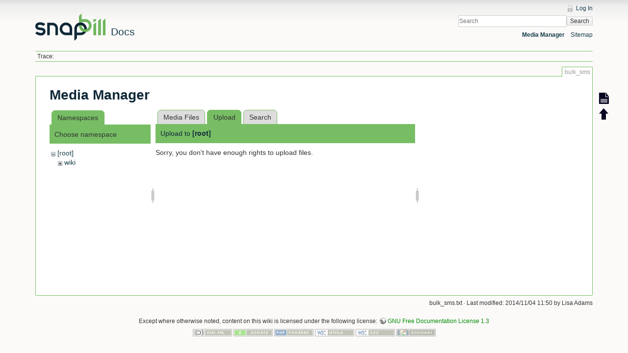

--- FILE ---
content_type: text/plain
request_url: https://www.google-analytics.com/j/collect?v=1&_v=j102&a=534994117&t=pageview&_s=1&dl=https%3A%2F%2Fdocs.snapbill.com%2Fbulk_sms%3Ftab_files%3Dupload%26do%3Dmedia%26ns%3D&ul=en-us%40posix&dt=Configure%20Text%20Messaging%20Service%20%5BSnapBill%20Documentation%5D&sr=1280x720&vp=1280x720&_u=IEBAAEABAAAAACAAI~&jid=1687894306&gjid=1334742889&cid=459285474.1768934831&tid=UA-34441487-2&_gid=1726133448.1768934831&_r=1&_slc=1&z=537361211
body_size: -451
content:
2,cG-V27K3E4010